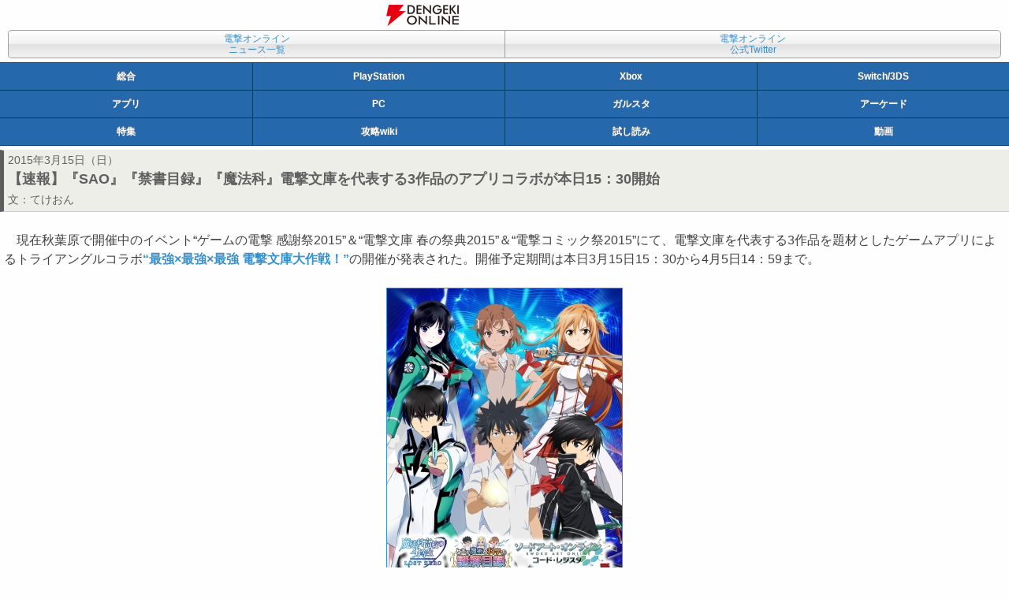

--- FILE ---
content_type: text/html
request_url: https://dengekionline.com/elem/000/001/021/1021655/
body_size: 4285
content:
<!DOCTYPE html>
<html lang="ja">




<head>
<link rel="preload" href="/cssi/entry.json" as="fetch" />
<link rel="preload" href="/cssi/cssi.js" as="script" />
<script src="/cssi/cssi.js"></script>
<meta charset="UTF-8" />
<meta name="author" content="電撃オンライン" />
<meta name="description" content="電撃文庫を代表する3作品を題材としたゲームアプリによるトライアングルコラボ“最強×最強×最強 電撃文庫大作戦！”の実施が発表された。" />














<link rel="canonical" href="/elem/000/001/021/1021655/" />
<link rel="icon" href="/img/favicon.ico" />
<link rel="stylesheet" href="/css/font-awesome.min.css" />
<link rel="stylesheet" href="/common.dengeki.com/dol/css/mobile_news.css" media="screen,print" />
<link rel="stylesheet" href="/common.dengeki.com/dol/css/mobile_image.css" type="text/css" media="screen,print" />

<link rel="apple-touch-icon-precomposed" href="/img/apple-touch-icon-114x114-precomposed.png" />







<!-- Viewport Setting -->
<meta name="viewport" content="initial-scale=1, minimum-scale=1, width=device-width" />

<!-- Twitter Card -->
<meta name="twitter:card" content="summary_large_image" />
<meta name="twitter:site" content="@dengekionline" />
<meta name="twitter:widgets:csp" content="on">
<!-- /Twitter Card -->

<!-- Facebook Card -->
<meta property="article:author" content="https://www.facebook.com/dengekionline" />
<meta property="article:publisher" content="https://www.facebook.com/dengekionline" />
<!-- /Facebook Card -->

<!-- Smart App Banner -->
<meta name="apple-itunes-app" content="app-id=1138651877">


<!-- /Smart App Banner -->






<title>【速報】『SAO』『禁書目録』『魔法科』電撃文庫を代表する3作品のアプリコラボが本日15：30開始 - 電撃オンライン</title>
</head>
<body id="dol">







<header id="logo">
<h1><a href="/"><img src="/img/dol_logo_mobile.png" alt="電撃オンライン" width="92" height="27" /></a></h1>

</header>
<nav id="conv">
<ul>
<li class="lnkArchive"><a href="/archives/">電撃オンライン<br />ニュース一覧</a></li>
<li class="btnTwitter"><a href="https://twitter.com/dengekionline" target="_blank">電撃オンライン<br />公式Twitter</a></li>
</ul>
</nav>
<nav id="mediaList">
<ul class="listQ">
<li class="btnDol"><a href="/">総合</a></li><li class="btnDps"><a href="/dps/">PlayStation</a></li><li class="btnXbox"><a href="/microsoft/">Xbox</a></li><li class="btnNintendo"><a href="/nintendo/">Switch/3DS</a></li>
</ul>
<ul class="listQ">
<li class="btnDga"><a href="/app/">アプリ</a></li><li class="btnDpc"><a href="/tags/PC/">PC</a></li><li class="btnDgs"><a href="/g-style/">ガルスタ</a></li><li class="btnArcade"><a href="/arcade/">アーケード</a></li>
</ul>
<ul class="listQ">
<li class="btnFeature"><a href="/feature/">特集</a></li><li class="btnFeature"><a href="/wiki/">攻略wiki</a></li><li class="btnComic"><a href="/comic-trial/">試し読み</a></li><li id="btnMovie"><a href="https://www.youtube.com/user/DENGEKIONLINE" target="_blank">動画</a></li>
</ul>
</nav>

<!--  niconico  -->





<article>
<header>
<p id="newsDate">
2015年3月15日（日）
</p>
<h1 id="newsTitle">【速報】『SAO』『禁書目録』『魔法科』電撃文庫を代表する3作品のアプリコラボが本日15：30開始</h1>
<p id="authorName">文：<a href="/author/7009/">てけおん</a></p>











</header>
<section id="newsText">
<p>　現在秋葉原で開催中のイベント“ゲームの電撃 感謝祭2015”＆“電撃文庫 春の祭典2015”＆“電撃コミック祭2015”にて、電撃文庫を代表する3作品を題材としたゲームアプリによるトライアングルコラボ<a href="/sp/triangle-collabo/ "><strong>“最強×最強×最強 電撃文庫大作戦！”</strong></a>の開催が発表された。開催予定期間は本日3月15日15：30から4月5日14：59まで。</p>
<table class="imgphoto4003">
<tr>
<th width="300">
<a href="/elem/000/001/021/1021662/" name="eid1021662" id="eid1021662">
<img src="/elem/000/001/021/1021662/dengekibunko_01_cs1w1_298x.jpg" alt="“最強×最強×最強 電撃文庫大作戦！”" title="“最強×最強×最強 電撃文庫大作戦！”" width="298" height="426" />
</a>
</th>
</tr>
<tr>
<td width="300">
</td>
</tr>
</table>
<p>　コラボ対象となるアプリは、<a href="/pr/mahouka-lz/"><strong>『魔法科高校の劣等生 LOST ZERO』</strong></a>、<a href="http://mobile.dengeki.com/puzzdex/"><strong>『とある魔術と科学の謎解目録（パズデックス）』</strong></a>、<a href="/pr/sao-game/"><strong>『ソードアート・オンライン コード・レジスタ』</strong></a>の3つ。</p>
<p><strong>【15：10追記】</strong></p>
<p>　それぞれのアプリでどんなコラボをしていくのか、以下で紹介していこう。</p>
<h2>■『魔法科高校の劣等生 LOST ZERO』コラボ詳細</h2>
<p>　達也、深雪、当麻、美琴、キリト、アスナ――6人が集結した時、波乱の時間の幕が開ける！</p>
<table class="imgphoto4003">
<tr>
<th width="300">
<a href="/elem/000/001/021/1021663/" name="eid1021663" id="eid1021663">
<img src="/elem/000/001/021/1021663/dengekibunko_02_cs1w1_298x.jpg" alt="“最強×最強×最強 電撃文庫大作戦！”" title="“最強×最強×最強 電撃文庫大作戦！”" width="298" height="167" />
</a>
</th>
</tr>
<tr>
<td width="300">
▲こちらはコラボクエストの様子。キリトの衣装をまとった幹比古や、アスナの衣装をまとった雫、美琴が通う常盤台中学の制服を着たリーナの姿が確認できる。
</td>
</tr>
</table>
<table class="imgphoto4003">
<tr>
<th width="300">
<a href="/elem/000/001/021/1021664/" name="eid1021664" id="eid1021664">
<img src="/elem/000/001/021/1021664/dengekibunko_03_cs1w1_298x.jpg" alt="“最強×最強×最強 電撃文庫大作戦！”" title="“最強×最強×最強 電撃文庫大作戦！”" width="298" height="167" />
</a>
</th>
</tr>
<tr>
<td width="300">
▲敵キャラクターの中には、オティヌスやヒースクリフ、四葉真夜らしきキャラクターの姿も！
</td>
</tr>
</table>
<p>　コラボクエストをプレイして“限定コラボ特典カード”をゲットしよう。各カードの詳しいスペックなどは、ゲームの中で確認してもらいたい。</p>
<table class="imgphoto4003">
<tr>
<th width="300">
<a href="/elem/000/001/021/1021665/" name="eid1021665" id="eid1021665">
<img src="/elem/000/001/021/1021665/dengekibunko_04_cs1w1_298x.jpg" alt="“最強×最強×最強 電撃文庫大作戦！”" title="“最強×最強×最強 電撃文庫大作戦！”" width="298" height="381" />
</a>
</th>
</tr>
<tr>
<td width="300">
</td>
</tr>
</table>
<table class="imgphoto4003">
<tr>
<th width="300">
<a href="/elem/000/001/021/1021666/" name="eid1021666" id="eid1021666">
<img src="/elem/000/001/021/1021666/dengekibunko_05_cs1w1_298x.jpg" alt="“最強×最強×最強 電撃文庫大作戦！”" title="“最強×最強×最強 電撃文庫大作戦！”" width="298" height="381" />
</a>
</th>
</tr>
<tr>
<td width="300">
</td>
</tr>
</table>
<table class="imgphoto4003">
<tr>
<th width="300">
<a href="/elem/000/001/021/1021667/" name="eid1021667" id="eid1021667">
<img src="/elem/000/001/021/1021667/dengekibunko_06_cs1w1_298x.jpg" alt="“最強×最強×最強 電撃文庫大作戦！”" title="“最強×最強×最強 電撃文庫大作戦！”" width="298" height="381" />
</a>
</th>
</tr>
<tr>
<td width="300">
▲先日実装されたばかりのリーナの限定カードも！
</td>
</tr>
</table>
<h2>■『とある魔術と科学の謎解目録（パズデックス）』コラボ詳細</h2>
<table class="imgphoto4003">
<tr>
<th width="300">
<a href="/elem/000/001/021/1021686/" name="eid1021686" id="eid1021686">
<img src="/elem/000/001/021/1021686/dbc_s01_cs1w1_298x.jpg" alt="“最強×最強×最強 電撃文庫大作戦！”" title="“最強×最強×最強 電撃文庫大作戦！”" width="298" height="102" />
</a>
</th>
</tr>
<tr>
<td width="300">
</td>
</tr>
</table>
<p>　クエストを1つずつクリアして、コラボシナリオを展開させていくことに。異次元に吸い込まれた当麻たち6人を待ち受ける“謎の黒幕”の正体とは……？　強力な限定描き下ろしコラボカードを入手して、デッキに組み込もう。</p>
<table class="imgphoto4016">
<tr>
<th width="145">
<a href="/elem/000/001/021/1021668/" name="eid1021668" id="eid1021668">
<img src="/elem/000/001/021/1021668/dengekibunko_07_cs1w1_143x.jpg" alt="“最強×最強×最強 電撃文庫大作戦！”" title="“最強×最強×最強 電撃文庫大作戦！”" width="143" height="253" />
</a>
</th>
<th class="space"><!--  No CDATA  --></th>
<th width="145">
<a href="/elem/000/001/021/1021669/" name="eid1021669" id="eid1021669">
<img src="/elem/000/001/021/1021669/dengekibunko_08_cs1w1_143x.jpg" alt="“最強×最強×最強 電撃文庫大作戦！”" title="“最強×最強×最強 電撃文庫大作戦！”" width="143" height="253" />
</a>
</th>
</tr>
<tr>
<td width="145">
</td>
<td class="space"><!--  No CDATA  --></td>
<td width="145">
</td>
</tr>
</table>
<table class="imgphoto4016">
<tr>
<th width="145">
<a href="/elem/000/001/021/1021670/" name="eid1021670" id="eid1021670">
<img src="/elem/000/001/021/1021670/dengekibunko_09_cs1w1_143x.jpg" alt="“最強×最強×最強 電撃文庫大作戦！”" title="“最強×最強×最強 電撃文庫大作戦！”" width="143" height="253" />
</a>
</th>
<th class="space"><!--  No CDATA  --></th>
<th width="145">
<a href="/elem/000/001/021/1021671/" name="eid1021671" id="eid1021671">
<img src="/elem/000/001/021/1021671/dengekibunko_10_cs1w1_143x.jpg" alt="“最強×最強×最強 電撃文庫大作戦！”" title="“最強×最強×最強 電撃文庫大作戦！”" width="143" height="253" />
</a>
</th>
</tr>
<tr>
<td width="145">
</td>
<td class="space"><!--  No CDATA  --></td>
<td width="145">
</td>
</tr>
<tr>
<td colspan="3" width="300">▲他アプリでもそうだが、普段は交わることのないキャラクターたちの会話が繰り広げられるのもコラボならではの魅力。電撃文庫ファンはぜひこの機会にアプリをプレイしてもらいたい。</td>
</tr>
</table>
<table class="imgphoto4016">
<tr>
<th width="145">
<a href="/elem/000/001/021/1021672/" name="eid1021672" id="eid1021672">
<img src="/elem/000/001/021/1021672/dengekibunko_11_cs1w1_143x.jpg" alt="“最強×最強×最強 電撃文庫大作戦！”" title="“最強×最強×最強 電撃文庫大作戦！”" width="143" height="178" />
</a>
</th>
<th class="space"><!--  No CDATA  --></th>
<th width="145">
<a href="/elem/000/001/021/1021673/" name="eid1021673" id="eid1021673">
<img src="/elem/000/001/021/1021673/dengekibunko_12_cs1w1_143x.jpg" alt="“最強×最強×最強 電撃文庫大作戦！”" title="“最強×最強×最強 電撃文庫大作戦！”" width="143" height="178" />
</a>
</th>
</tr>
<tr>
<td width="145">
</td>
<td class="space"><!--  No CDATA  --></td>
<td width="145">
</td>
</tr>
</table>
<table class="imgphoto4016">
<tr>
<th width="145">
<a href="/elem/000/001/021/1021674/" name="eid1021674" id="eid1021674">
<img src="/elem/000/001/021/1021674/dengekibunko_13_cs1w1_143x.jpg" alt="“最強×最強×最強 電撃文庫大作戦！”" title="“最強×最強×最強 電撃文庫大作戦！”" width="143" height="178" />
</a>
</th>
<th class="space"><!--  No CDATA  --></th>
<th width="145">
<a href="/elem/000/001/021/1021675/" name="eid1021675" id="eid1021675">
<img src="/elem/000/001/021/1021675/dengekibunko_14_cs1w1_143x.jpg" alt="“最強×最強×最強 電撃文庫大作戦！”" title="“最強×最強×最強 電撃文庫大作戦！”" width="143" height="178" />
</a>
</th>
</tr>
<tr>
<td width="145">
</td>
<td class="space"><!--  No CDATA  --></td>
<td width="145">
</td>
</tr>
</table>
<table class="imgphoto4016">
<tr>
<th width="145">
<a href="/elem/000/001/021/1021676/" name="eid1021676" id="eid1021676">
<img src="/elem/000/001/021/1021676/dengekibunko_15_cs1w1_143x.jpg" alt="“最強×最強×最強 電撃文庫大作戦！”" title="“最強×最強×最強 電撃文庫大作戦！”" width="143" height="178" />
</a>
</th>
<th class="space"><!--  No CDATA  --></th>
<th width="145">
<a href="/elem/000/001/021/1021677/" name="eid1021677" id="eid1021677">
<img src="/elem/000/001/021/1021677/dengekibunko_16_cs1w1_143x.jpg" alt="“最強×最強×最強 電撃文庫大作戦！”" title="“最強×最強×最強 電撃文庫大作戦！”" width="143" height="178" />
</a>
</th>
</tr>
<tr>
<td width="145">
</td>
<td class="space"><!--  No CDATA  --></td>
<td width="145">
</td>
</tr>
<tr>
<td colspan="3" width="300">▲ゲットできる限定カードの一部を紹介。強力なLv5カードへと進化させよう。</td>
</tr>
</table>
<h2>■『ソードアート・オンライン コード・レジスタ』コラボイベント詳細</h2>
<table class="imgphoto4003">
<tr>
<th width="300">
<a href="/elem/000/001/021/1021687/" name="eid1021687" id="eid1021687">
<img src="/elem/000/001/021/1021687/dbc_s02_cs1w1_298x.jpg" alt="“最強×最強×最強 電撃文庫大作戦！”" title="“最強×最強×最強 電撃文庫大作戦！”" width="298" height="106" />
</a>
</th>
</tr>
<tr>
<td width="300">
</td>
</tr>
</table>
<p>　限定クエストをクリアすることで、コラボキャラをゲットできる。また、このコラボのために制作したソードスキルやバトルアビリティもあるので、ぜひチェックしてもらいたい。さらに、イベントでドロップする素材からコラボキャラの装備を制作できる。</p>
<table class="imgphoto4016">
<tr>
<th width="145">
<a href="/elem/000/001/021/1021678/" name="eid1021678" id="eid1021678">
<img src="/elem/000/001/021/1021678/dengekibunko_17_cs1w1_143x.jpg" alt="“最強×最強×最強 電撃文庫大作戦！”" title="“最強×最強×最強 電撃文庫大作戦！”" width="143" height="253" />
</a>
</th>
<th class="space"><!--  No CDATA  --></th>
<th width="145">
<a href="/elem/000/001/021/1021679/" name="eid1021679" id="eid1021679">
<img src="/elem/000/001/021/1021679/dengekibunko_18_cs1w1_143x.jpg" alt="“最強×最強×最強 電撃文庫大作戦！”" title="“最強×最強×最強 電撃文庫大作戦！”" width="143" height="253" />
</a>
</th>
</tr>
<tr>
<td width="145">
</td>
<td class="space"><!--  No CDATA  --></td>
<td width="145">
</td>
</tr>
</table>
<table class="imgphoto4016">
<tr>
<th width="145">
<a href="/elem/000/001/021/1021680/" name="eid1021680" id="eid1021680">
<img src="/elem/000/001/021/1021680/dengekibunko_19_cs1w1_143x.jpg" alt="“最強×最強×最強 電撃文庫大作戦！”" title="“最強×最強×最強 電撃文庫大作戦！”" width="143" height="253" />
</a>
</th>
<th class="space"><!--  No CDATA  --></th>
<th width="145">
<a href="/elem/000/001/021/1021681/" name="eid1021681" id="eid1021681">
<img src="/elem/000/001/021/1021681/dengekibunko_20_cs1w1_143x.jpg" alt="“最強×最強×最強 電撃文庫大作戦！”" title="“最強×最強×最強 電撃文庫大作戦！”" width="143" height="253" />
</a>
</th>
</tr>
<tr>
<td width="145">
</td>
<td class="space"><!--  No CDATA  --></td>
<td width="145">
</td>
</tr>
</table>
<table class="imgphoto4003">
<tr>
<th width="300">
<a href="/elem/000/001/021/1021682/" name="eid1021682" id="eid1021682">
<img src="/elem/000/001/021/1021682/dengekibunko_21_cs1w1_298x.jpg" alt="“最強×最強×最強 電撃文庫大作戦！”" title="“最強×最強×最強 電撃文庫大作戦！”" width="298" height="449" />
</a>
</th>
</tr>
<tr>
<td width="300">
▲達也たちが『コード・レジスタ』に降臨！　4人ともユニークSSを持っているので、戦闘で役に立つだろう。
</td>
</tr>
</table>
<table class="imgphoto4003">
<tr>
<th width="300">
<a href="/elem/000/001/021/1021683/" name="eid1021683" id="eid1021683">
<img src="/elem/000/001/021/1021683/dengekibunko_22_cs1w1_298x.jpg" alt="“最強×最強×最強 電撃文庫大作戦！”" title="“最強×最強×最強 電撃文庫大作戦！”" width="298" height="486" />
</a>
</th>
</tr>
<tr>
<td width="300">
▲制作できる武器は★4の強力なものばかり。この機会に戦力を強化しよう。
</td>
</tr>
</table>
<p>　3作品のコラボを記念して、各作品の簡単な紹介文などを記載した<a href="/sp/triangle-collabo/ "><strong>特集ページ</strong></a>が公開されている。まだプレイしたことがない人は、こちらで各アプリの情報をチェックしよう。</p>
<p class="notes">
<strong>■“ゲームの電撃 感謝祭2015”＆“電撃文庫 春の祭典2015”＆“電撃コミック祭2015”開催概要</strong><br />
【開催日時】2015年3月15日（日）10:00～17:00（予定）<br />
【入場料】無料<br />
【会場】ベルサール秋葉原＋秋葉原UDX<br />
【主催】株式会社KADOKAWA アスキー・メディアワークス</p>







<p class="copyright">(C)2013 佐島 勤/KADOKAWA アスキー・メディアワークス刊/魔法科高校製作委員会
<br />(C)2014,2015 SQUARE ENIX CO., LTD. All Rights Reserved. Developed by BeXide,Inc.
<br />(C)鎌池和馬/アスキー・メディアワークス/PROJECT-INDEX
<br />(C)鎌池和馬/アスキー・メディアワークス/PROJECT-INDEX Ⅱ
<br />(C)鎌池和馬/アスキー・メディアワークス/PROJECT-INDEX MOVIE
<br />(C)鎌池和馬/冬川基/アスキー・メディアワークス/PROJECT-RAILGUN
<br />(C)鎌池和馬/冬川基/アスキー・メディアワークス/PROJECT-RAILGUN S
<br />(C)2014 川原 礫/KADOKAWA アスキー・メディアワークス刊/SAOⅡProject
<br />(C)BANDAI NAMCO Games Inc.</p>












<div id="rectangleBanner">
<!--  adcloud Zone: [【電撃オンライン】総合 レクタングルバナー（全ページ下）]  -->
<div class="adcloud_frame sid_9eca309b2ff7c19239b9470906c6198c5996d588da849beb container_div sp"></div>
</div>
<!--  niconico  -->


</section>
<section id="newsData">
<ul class="ofclLink">
<li><a href="/gdfes2015/" target="_blank">“ゲームの電撃 感謝祭2015”＆“電撃文庫 春の祭典2015”＆“電撃コミック祭2015”公式サイトはこちら</a></li>
<li><a href="/sp/triangle-collabo/ " target="_blank">“最強×最強×最強 電撃文庫大作戦！”特集ページはこちら（電撃オンライン）</a></li>
</ul>



<p class="relatedtitle">関連サイト</p>
<ul class="related">
<li><a href="/gdfes2015/">“ゲームの電撃 感謝祭2015”＆“電撃文庫 春の祭典2015”＆“電撃コミック祭2015”公式サイト</a></li>
<li><a href="/sp/triangle-collabo/">“最強×最強×最強 電撃文庫大作戦！”特集ページ（電撃オンライン）</a></li>
</ul>
</section>








</article>
<ul class="btnArea cf">
	<li class="return"><a href="./">ページトップへ</a></li>
</ul>

<div class="banner ads">
</div>
<footer>
<ul id="footerMenu">
  <li><a href="/policies/site/">サイトの利用について</a></li>
  <li><a href="https://kadokawagamelinkage.jp/privacy.html" target="_blank">プライバシーポリシー</a></li>
  <li><a href="https://mediaguide.kadokawa.co.jp/media/?id=99" target="_blank">広告のご案内</a></li>
  <li><a href="https://kadokawagamelinkage.jp/contact.html" target="_blank">お問い合わせ</a></li>
  <li><a href="https://kadokawagamelinkage.jp/" target="_blank">会社情報</a></li>
</ul>
<p class="copyright">(c) KADOKAWA Game Linkage Inc.</p>
</footer>




</body>
</html>


--- FILE ---
content_type: text/css
request_url: https://dengekionline.com/common.dengeki.com/dol/css/mobile_image.css
body_size: -72
content:
@charset "utf-8";

@import url(common_m.css);
@import url(news_m.css);
